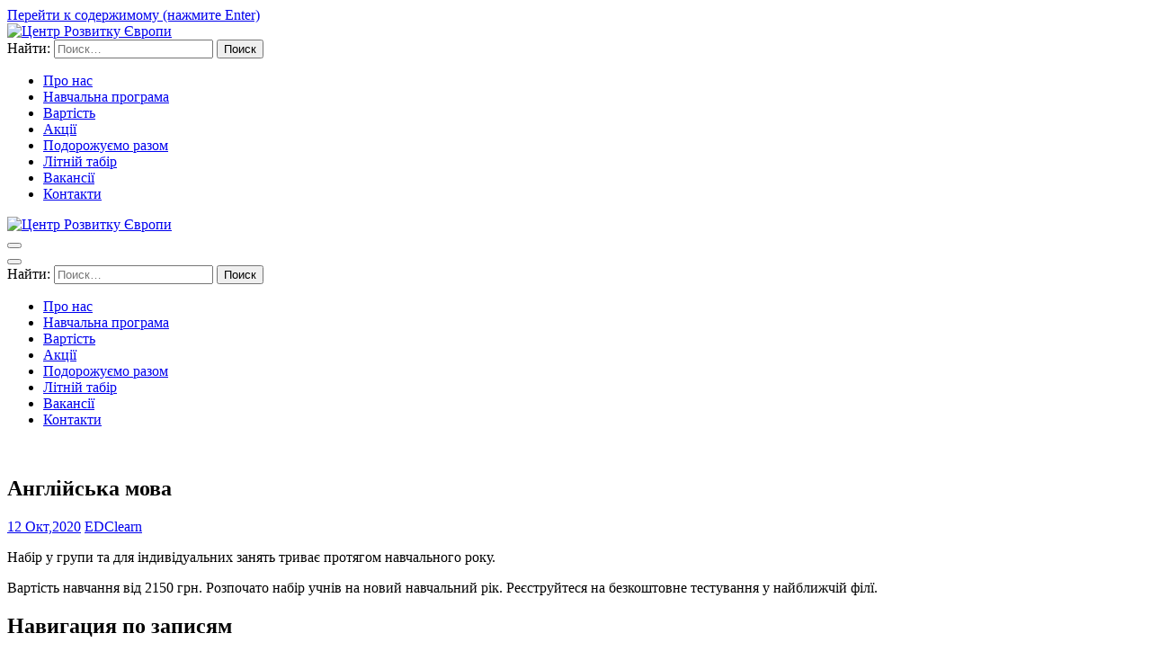

--- FILE ---
content_type: text/html; charset=UTF-8
request_url: http://edclearn.kiev.ua/bez-rubriki/kursi-anglijskoyi-movi.html
body_size: 9680
content:
<!DOCTYPE html>
<html lang="ru-RU">
<head itemscope itemtype="https://schema.org/WebSite">
<meta charset="UTF-8">
<meta name="viewport" content="width=device-width, initial-scale=1">
<link rel="profile" href="http://gmpg.org/xfn/11">
<link rel="pingback" href="http://edclearn.kiev.ua/xmlrpc.php">

<title>Англійська мова &#8212; Центр Розвитку Європи</title>
<meta name='robots' content='max-image-preview:large' />
	<style>img:is([sizes="auto" i], [sizes^="auto," i]) { contain-intrinsic-size: 3000px 1500px }</style>
	<link rel='dns-prefetch' href='//fonts.googleapis.com' />
<link rel="alternate" type="application/rss+xml" title="Центр Розвитку Європи &raquo; Лента" href="http://edclearn.kiev.ua/feed" />
<link rel="alternate" type="application/rss+xml" title="Центр Розвитку Європи &raquo; Лента комментариев" href="http://edclearn.kiev.ua/comments/feed" />
<script type="text/javascript">
/* <![CDATA[ */
window._wpemojiSettings = {"baseUrl":"https:\/\/s.w.org\/images\/core\/emoji\/16.0.1\/72x72\/","ext":".png","svgUrl":"https:\/\/s.w.org\/images\/core\/emoji\/16.0.1\/svg\/","svgExt":".svg","source":{"concatemoji":"http:\/\/edclearn.kiev.ua\/wp-includes\/js\/wp-emoji-release.min.js?ver=6.8.3"}};
/*! This file is auto-generated */
!function(s,n){var o,i,e;function c(e){try{var t={supportTests:e,timestamp:(new Date).valueOf()};sessionStorage.setItem(o,JSON.stringify(t))}catch(e){}}function p(e,t,n){e.clearRect(0,0,e.canvas.width,e.canvas.height),e.fillText(t,0,0);var t=new Uint32Array(e.getImageData(0,0,e.canvas.width,e.canvas.height).data),a=(e.clearRect(0,0,e.canvas.width,e.canvas.height),e.fillText(n,0,0),new Uint32Array(e.getImageData(0,0,e.canvas.width,e.canvas.height).data));return t.every(function(e,t){return e===a[t]})}function u(e,t){e.clearRect(0,0,e.canvas.width,e.canvas.height),e.fillText(t,0,0);for(var n=e.getImageData(16,16,1,1),a=0;a<n.data.length;a++)if(0!==n.data[a])return!1;return!0}function f(e,t,n,a){switch(t){case"flag":return n(e,"\ud83c\udff3\ufe0f\u200d\u26a7\ufe0f","\ud83c\udff3\ufe0f\u200b\u26a7\ufe0f")?!1:!n(e,"\ud83c\udde8\ud83c\uddf6","\ud83c\udde8\u200b\ud83c\uddf6")&&!n(e,"\ud83c\udff4\udb40\udc67\udb40\udc62\udb40\udc65\udb40\udc6e\udb40\udc67\udb40\udc7f","\ud83c\udff4\u200b\udb40\udc67\u200b\udb40\udc62\u200b\udb40\udc65\u200b\udb40\udc6e\u200b\udb40\udc67\u200b\udb40\udc7f");case"emoji":return!a(e,"\ud83e\udedf")}return!1}function g(e,t,n,a){var r="undefined"!=typeof WorkerGlobalScope&&self instanceof WorkerGlobalScope?new OffscreenCanvas(300,150):s.createElement("canvas"),o=r.getContext("2d",{willReadFrequently:!0}),i=(o.textBaseline="top",o.font="600 32px Arial",{});return e.forEach(function(e){i[e]=t(o,e,n,a)}),i}function t(e){var t=s.createElement("script");t.src=e,t.defer=!0,s.head.appendChild(t)}"undefined"!=typeof Promise&&(o="wpEmojiSettingsSupports",i=["flag","emoji"],n.supports={everything:!0,everythingExceptFlag:!0},e=new Promise(function(e){s.addEventListener("DOMContentLoaded",e,{once:!0})}),new Promise(function(t){var n=function(){try{var e=JSON.parse(sessionStorage.getItem(o));if("object"==typeof e&&"number"==typeof e.timestamp&&(new Date).valueOf()<e.timestamp+604800&&"object"==typeof e.supportTests)return e.supportTests}catch(e){}return null}();if(!n){if("undefined"!=typeof Worker&&"undefined"!=typeof OffscreenCanvas&&"undefined"!=typeof URL&&URL.createObjectURL&&"undefined"!=typeof Blob)try{var e="postMessage("+g.toString()+"("+[JSON.stringify(i),f.toString(),p.toString(),u.toString()].join(",")+"));",a=new Blob([e],{type:"text/javascript"}),r=new Worker(URL.createObjectURL(a),{name:"wpTestEmojiSupports"});return void(r.onmessage=function(e){c(n=e.data),r.terminate(),t(n)})}catch(e){}c(n=g(i,f,p,u))}t(n)}).then(function(e){for(var t in e)n.supports[t]=e[t],n.supports.everything=n.supports.everything&&n.supports[t],"flag"!==t&&(n.supports.everythingExceptFlag=n.supports.everythingExceptFlag&&n.supports[t]);n.supports.everythingExceptFlag=n.supports.everythingExceptFlag&&!n.supports.flag,n.DOMReady=!1,n.readyCallback=function(){n.DOMReady=!0}}).then(function(){return e}).then(function(){var e;n.supports.everything||(n.readyCallback(),(e=n.source||{}).concatemoji?t(e.concatemoji):e.wpemoji&&e.twemoji&&(t(e.twemoji),t(e.wpemoji)))}))}((window,document),window._wpemojiSettings);
/* ]]> */
</script>
<style id='wp-emoji-styles-inline-css' type='text/css'>

	img.wp-smiley, img.emoji {
		display: inline !important;
		border: none !important;
		box-shadow: none !important;
		height: 1em !important;
		width: 1em !important;
		margin: 0 0.07em !important;
		vertical-align: -0.1em !important;
		background: none !important;
		padding: 0 !important;
	}
</style>
<link rel='stylesheet' id='wp-block-library-css' href='http://edclearn.kiev.ua/wp-includes/css/dist/block-library/style.min.css?ver=6.8.3' type='text/css' media='all' />
<style id='classic-theme-styles-inline-css' type='text/css'>
/*! This file is auto-generated */
.wp-block-button__link{color:#fff;background-color:#32373c;border-radius:9999px;box-shadow:none;text-decoration:none;padding:calc(.667em + 2px) calc(1.333em + 2px);font-size:1.125em}.wp-block-file__button{background:#32373c;color:#fff;text-decoration:none}
</style>
<link rel='stylesheet' id='mediaelement-css' href='http://edclearn.kiev.ua/wp-includes/js/mediaelement/mediaelementplayer-legacy.min.css?ver=4.2.17' type='text/css' media='all' />
<link rel='stylesheet' id='wp-mediaelement-css' href='http://edclearn.kiev.ua/wp-includes/js/mediaelement/wp-mediaelement.min.css?ver=6.8.3' type='text/css' media='all' />
<style id='jetpack-sharing-buttons-style-inline-css' type='text/css'>
.jetpack-sharing-buttons__services-list{display:flex;flex-direction:row;flex-wrap:wrap;gap:0;list-style-type:none;margin:5px;padding:0}.jetpack-sharing-buttons__services-list.has-small-icon-size{font-size:12px}.jetpack-sharing-buttons__services-list.has-normal-icon-size{font-size:16px}.jetpack-sharing-buttons__services-list.has-large-icon-size{font-size:24px}.jetpack-sharing-buttons__services-list.has-huge-icon-size{font-size:36px}@media print{.jetpack-sharing-buttons__services-list{display:none!important}}.editor-styles-wrapper .wp-block-jetpack-sharing-buttons{gap:0;padding-inline-start:0}ul.jetpack-sharing-buttons__services-list.has-background{padding:1.25em 2.375em}
</style>
<style id='global-styles-inline-css' type='text/css'>
:root{--wp--preset--aspect-ratio--square: 1;--wp--preset--aspect-ratio--4-3: 4/3;--wp--preset--aspect-ratio--3-4: 3/4;--wp--preset--aspect-ratio--3-2: 3/2;--wp--preset--aspect-ratio--2-3: 2/3;--wp--preset--aspect-ratio--16-9: 16/9;--wp--preset--aspect-ratio--9-16: 9/16;--wp--preset--color--black: #000000;--wp--preset--color--cyan-bluish-gray: #abb8c3;--wp--preset--color--white: #ffffff;--wp--preset--color--pale-pink: #f78da7;--wp--preset--color--vivid-red: #cf2e2e;--wp--preset--color--luminous-vivid-orange: #ff6900;--wp--preset--color--luminous-vivid-amber: #fcb900;--wp--preset--color--light-green-cyan: #7bdcb5;--wp--preset--color--vivid-green-cyan: #00d084;--wp--preset--color--pale-cyan-blue: #8ed1fc;--wp--preset--color--vivid-cyan-blue: #0693e3;--wp--preset--color--vivid-purple: #9b51e0;--wp--preset--gradient--vivid-cyan-blue-to-vivid-purple: linear-gradient(135deg,rgba(6,147,227,1) 0%,rgb(155,81,224) 100%);--wp--preset--gradient--light-green-cyan-to-vivid-green-cyan: linear-gradient(135deg,rgb(122,220,180) 0%,rgb(0,208,130) 100%);--wp--preset--gradient--luminous-vivid-amber-to-luminous-vivid-orange: linear-gradient(135deg,rgba(252,185,0,1) 0%,rgba(255,105,0,1) 100%);--wp--preset--gradient--luminous-vivid-orange-to-vivid-red: linear-gradient(135deg,rgba(255,105,0,1) 0%,rgb(207,46,46) 100%);--wp--preset--gradient--very-light-gray-to-cyan-bluish-gray: linear-gradient(135deg,rgb(238,238,238) 0%,rgb(169,184,195) 100%);--wp--preset--gradient--cool-to-warm-spectrum: linear-gradient(135deg,rgb(74,234,220) 0%,rgb(151,120,209) 20%,rgb(207,42,186) 40%,rgb(238,44,130) 60%,rgb(251,105,98) 80%,rgb(254,248,76) 100%);--wp--preset--gradient--blush-light-purple: linear-gradient(135deg,rgb(255,206,236) 0%,rgb(152,150,240) 100%);--wp--preset--gradient--blush-bordeaux: linear-gradient(135deg,rgb(254,205,165) 0%,rgb(254,45,45) 50%,rgb(107,0,62) 100%);--wp--preset--gradient--luminous-dusk: linear-gradient(135deg,rgb(255,203,112) 0%,rgb(199,81,192) 50%,rgb(65,88,208) 100%);--wp--preset--gradient--pale-ocean: linear-gradient(135deg,rgb(255,245,203) 0%,rgb(182,227,212) 50%,rgb(51,167,181) 100%);--wp--preset--gradient--electric-grass: linear-gradient(135deg,rgb(202,248,128) 0%,rgb(113,206,126) 100%);--wp--preset--gradient--midnight: linear-gradient(135deg,rgb(2,3,129) 0%,rgb(40,116,252) 100%);--wp--preset--font-size--small: 13px;--wp--preset--font-size--medium: 20px;--wp--preset--font-size--large: 36px;--wp--preset--font-size--x-large: 42px;--wp--preset--spacing--20: 0.44rem;--wp--preset--spacing--30: 0.67rem;--wp--preset--spacing--40: 1rem;--wp--preset--spacing--50: 1.5rem;--wp--preset--spacing--60: 2.25rem;--wp--preset--spacing--70: 3.38rem;--wp--preset--spacing--80: 5.06rem;--wp--preset--shadow--natural: 6px 6px 9px rgba(0, 0, 0, 0.2);--wp--preset--shadow--deep: 12px 12px 50px rgba(0, 0, 0, 0.4);--wp--preset--shadow--sharp: 6px 6px 0px rgba(0, 0, 0, 0.2);--wp--preset--shadow--outlined: 6px 6px 0px -3px rgba(255, 255, 255, 1), 6px 6px rgba(0, 0, 0, 1);--wp--preset--shadow--crisp: 6px 6px 0px rgba(0, 0, 0, 1);}:where(.is-layout-flex){gap: 0.5em;}:where(.is-layout-grid){gap: 0.5em;}body .is-layout-flex{display: flex;}.is-layout-flex{flex-wrap: wrap;align-items: center;}.is-layout-flex > :is(*, div){margin: 0;}body .is-layout-grid{display: grid;}.is-layout-grid > :is(*, div){margin: 0;}:where(.wp-block-columns.is-layout-flex){gap: 2em;}:where(.wp-block-columns.is-layout-grid){gap: 2em;}:where(.wp-block-post-template.is-layout-flex){gap: 1.25em;}:where(.wp-block-post-template.is-layout-grid){gap: 1.25em;}.has-black-color{color: var(--wp--preset--color--black) !important;}.has-cyan-bluish-gray-color{color: var(--wp--preset--color--cyan-bluish-gray) !important;}.has-white-color{color: var(--wp--preset--color--white) !important;}.has-pale-pink-color{color: var(--wp--preset--color--pale-pink) !important;}.has-vivid-red-color{color: var(--wp--preset--color--vivid-red) !important;}.has-luminous-vivid-orange-color{color: var(--wp--preset--color--luminous-vivid-orange) !important;}.has-luminous-vivid-amber-color{color: var(--wp--preset--color--luminous-vivid-amber) !important;}.has-light-green-cyan-color{color: var(--wp--preset--color--light-green-cyan) !important;}.has-vivid-green-cyan-color{color: var(--wp--preset--color--vivid-green-cyan) !important;}.has-pale-cyan-blue-color{color: var(--wp--preset--color--pale-cyan-blue) !important;}.has-vivid-cyan-blue-color{color: var(--wp--preset--color--vivid-cyan-blue) !important;}.has-vivid-purple-color{color: var(--wp--preset--color--vivid-purple) !important;}.has-black-background-color{background-color: var(--wp--preset--color--black) !important;}.has-cyan-bluish-gray-background-color{background-color: var(--wp--preset--color--cyan-bluish-gray) !important;}.has-white-background-color{background-color: var(--wp--preset--color--white) !important;}.has-pale-pink-background-color{background-color: var(--wp--preset--color--pale-pink) !important;}.has-vivid-red-background-color{background-color: var(--wp--preset--color--vivid-red) !important;}.has-luminous-vivid-orange-background-color{background-color: var(--wp--preset--color--luminous-vivid-orange) !important;}.has-luminous-vivid-amber-background-color{background-color: var(--wp--preset--color--luminous-vivid-amber) !important;}.has-light-green-cyan-background-color{background-color: var(--wp--preset--color--light-green-cyan) !important;}.has-vivid-green-cyan-background-color{background-color: var(--wp--preset--color--vivid-green-cyan) !important;}.has-pale-cyan-blue-background-color{background-color: var(--wp--preset--color--pale-cyan-blue) !important;}.has-vivid-cyan-blue-background-color{background-color: var(--wp--preset--color--vivid-cyan-blue) !important;}.has-vivid-purple-background-color{background-color: var(--wp--preset--color--vivid-purple) !important;}.has-black-border-color{border-color: var(--wp--preset--color--black) !important;}.has-cyan-bluish-gray-border-color{border-color: var(--wp--preset--color--cyan-bluish-gray) !important;}.has-white-border-color{border-color: var(--wp--preset--color--white) !important;}.has-pale-pink-border-color{border-color: var(--wp--preset--color--pale-pink) !important;}.has-vivid-red-border-color{border-color: var(--wp--preset--color--vivid-red) !important;}.has-luminous-vivid-orange-border-color{border-color: var(--wp--preset--color--luminous-vivid-orange) !important;}.has-luminous-vivid-amber-border-color{border-color: var(--wp--preset--color--luminous-vivid-amber) !important;}.has-light-green-cyan-border-color{border-color: var(--wp--preset--color--light-green-cyan) !important;}.has-vivid-green-cyan-border-color{border-color: var(--wp--preset--color--vivid-green-cyan) !important;}.has-pale-cyan-blue-border-color{border-color: var(--wp--preset--color--pale-cyan-blue) !important;}.has-vivid-cyan-blue-border-color{border-color: var(--wp--preset--color--vivid-cyan-blue) !important;}.has-vivid-purple-border-color{border-color: var(--wp--preset--color--vivid-purple) !important;}.has-vivid-cyan-blue-to-vivid-purple-gradient-background{background: var(--wp--preset--gradient--vivid-cyan-blue-to-vivid-purple) !important;}.has-light-green-cyan-to-vivid-green-cyan-gradient-background{background: var(--wp--preset--gradient--light-green-cyan-to-vivid-green-cyan) !important;}.has-luminous-vivid-amber-to-luminous-vivid-orange-gradient-background{background: var(--wp--preset--gradient--luminous-vivid-amber-to-luminous-vivid-orange) !important;}.has-luminous-vivid-orange-to-vivid-red-gradient-background{background: var(--wp--preset--gradient--luminous-vivid-orange-to-vivid-red) !important;}.has-very-light-gray-to-cyan-bluish-gray-gradient-background{background: var(--wp--preset--gradient--very-light-gray-to-cyan-bluish-gray) !important;}.has-cool-to-warm-spectrum-gradient-background{background: var(--wp--preset--gradient--cool-to-warm-spectrum) !important;}.has-blush-light-purple-gradient-background{background: var(--wp--preset--gradient--blush-light-purple) !important;}.has-blush-bordeaux-gradient-background{background: var(--wp--preset--gradient--blush-bordeaux) !important;}.has-luminous-dusk-gradient-background{background: var(--wp--preset--gradient--luminous-dusk) !important;}.has-pale-ocean-gradient-background{background: var(--wp--preset--gradient--pale-ocean) !important;}.has-electric-grass-gradient-background{background: var(--wp--preset--gradient--electric-grass) !important;}.has-midnight-gradient-background{background: var(--wp--preset--gradient--midnight) !important;}.has-small-font-size{font-size: var(--wp--preset--font-size--small) !important;}.has-medium-font-size{font-size: var(--wp--preset--font-size--medium) !important;}.has-large-font-size{font-size: var(--wp--preset--font-size--large) !important;}.has-x-large-font-size{font-size: var(--wp--preset--font-size--x-large) !important;}
:where(.wp-block-post-template.is-layout-flex){gap: 1.25em;}:where(.wp-block-post-template.is-layout-grid){gap: 1.25em;}
:where(.wp-block-columns.is-layout-flex){gap: 2em;}:where(.wp-block-columns.is-layout-grid){gap: 2em;}
:root :where(.wp-block-pullquote){font-size: 1.5em;line-height: 1.6;}
</style>
<link rel='stylesheet' id='cptch_stylesheet-css' href='http://edclearn.kiev.ua/wp-content/plugins/captcha/css/front_end_style.css?ver=4.4.5' type='text/css' media='all' />
<link rel='stylesheet' id='dashicons-css' href='http://edclearn.kiev.ua/wp-includes/css/dashicons.min.css?ver=6.8.3' type='text/css' media='all' />
<link rel='stylesheet' id='cptch_desktop_style-css' href='http://edclearn.kiev.ua/wp-content/plugins/captcha/css/desktop_style.css?ver=4.4.5' type='text/css' media='all' />
<link rel='stylesheet' id='contact-form-7-css' href='http://edclearn.kiev.ua/wp-content/plugins/contact-form-7/includes/css/styles.css?ver=6.1.1' type='text/css' media='all' />
<link rel='stylesheet' id='wpfla-style-handle-css' href='http://edclearn.kiev.ua/wp-content/plugins/wp-first-letter-avatar/css/style.css?ver=6.8.3' type='text/css' media='all' />
<link rel='stylesheet' id='owl-carousel-css' href='http://edclearn.kiev.ua/wp-content/themes/education-zone/css/owl.carousel.min.css?ver=6.8.3' type='text/css' media='all' />
<link rel='stylesheet' id='owl-theme-default-css' href='http://edclearn.kiev.ua/wp-content/themes/education-zone/css/owl.theme.default.min.css?ver=6.8.3' type='text/css' media='all' />
<link rel='stylesheet' id='education-zone-google-fonts-css' href='https://fonts.googleapis.com/css?family=Roboto%3A400%2C700%7CLato%3A400%2C700%2C900&#038;ver=6.8.3#038;display=fallback' type='text/css' media='all' />
<link rel='stylesheet' id='education-zone-style-css' href='http://edclearn.kiev.ua/wp-content/themes/education-zone/style.css?ver=1.3.8' type='text/css' media='all' />
<link rel='stylesheet' id='wp-pagenavi-css' href='http://edclearn.kiev.ua/wp-content/plugins/wp-pagenavi/pagenavi-css.css?ver=2.70' type='text/css' media='all' />
<link rel='stylesheet' id='tablepress-default-css' href='http://edclearn.kiev.ua/wp-content/plugins/tablepress/css/build/default.css?ver=3.1.3' type='text/css' media='all' />
<script type="text/javascript" src="http://edclearn.kiev.ua/wp-includes/js/jquery/jquery.min.js?ver=3.7.1" id="jquery-core-js"></script>
<script type="text/javascript" src="http://edclearn.kiev.ua/wp-includes/js/jquery/jquery-migrate.min.js?ver=3.4.1" id="jquery-migrate-js"></script>
<link rel="https://api.w.org/" href="http://edclearn.kiev.ua/wp-json/" /><link rel="alternate" title="JSON" type="application/json" href="http://edclearn.kiev.ua/wp-json/wp/v2/posts/4431" /><link rel="EditURI" type="application/rsd+xml" title="RSD" href="http://edclearn.kiev.ua/xmlrpc.php?rsd" />
<meta name="generator" content="WordPress 6.8.3" />
<link rel="canonical" href="http://edclearn.kiev.ua/bez-rubriki/kursi-anglijskoyi-movi.html" />
<link rel='shortlink' href='http://edclearn.kiev.ua/?p=4431' />
		<!-- Custom Logo: hide header text -->
		<style id="custom-logo-css" type="text/css">
			.site-title, .site-description {
				position: absolute;
				clip-path: inset(50%);
			}
		</style>
		<link rel="alternate" title="oEmbed (JSON)" type="application/json+oembed" href="http://edclearn.kiev.ua/wp-json/oembed/1.0/embed?url=http%3A%2F%2Fedclearn.kiev.ua%2Fbez-rubriki%2Fkursi-anglijskoyi-movi.html" />
<link rel="alternate" title="oEmbed (XML)" type="text/xml+oembed" href="http://edclearn.kiev.ua/wp-json/oembed/1.0/embed?url=http%3A%2F%2Fedclearn.kiev.ua%2Fbez-rubriki%2Fkursi-anglijskoyi-movi.html&#038;format=xml" />
<link rel="icon" href="http://edclearn.kiev.ua/wp-content/uploads/2020/10/favicon.ico" sizes="32x32" />
<link rel="icon" href="http://edclearn.kiev.ua/wp-content/uploads/2020/10/favicon.ico" sizes="192x192" />
<link rel="apple-touch-icon" href="http://edclearn.kiev.ua/wp-content/uploads/2020/10/favicon.ico" />
<meta name="msapplication-TileImage" content="http://edclearn.kiev.ua/wp-content/uploads/2020/10/favicon.ico" />
</head>

<body class="wp-singular post-template-default single single-post postid-4431 single-format-standard wp-custom-logo wp-theme-education-zone group-blog" itemscope itemtype="https://schema.org/WebPage">
    <div id="page" class="site">
        <a class="skip-link screen-reader-text" href="#acc-content">Перейти к содержимому (нажмите Enter)</a>
        <header id="masthead" class="site-header" role="banner" itemscope itemtype="https://schema.org/WPHeader">
                    
            <div class="header-m">
                <div class="container">
                                        <div class="site-branding" itemscope itemtype="https://schema.org/Organization">
                <a href="http://edclearn.kiev.ua/" class="custom-logo-link" rel="home"><img width="666" height="200" src="http://edclearn.kiev.ua/wp-content/uploads/2020/10/EDClearn_LOGO_Header_UA_009.png" class="custom-logo" alt="Центр Розвитку Європи" decoding="async" fetchpriority="high" srcset="http://edclearn.kiev.ua/wp-content/uploads/2020/10/EDClearn_LOGO_Header_UA_009.png 666w, http://edclearn.kiev.ua/wp-content/uploads/2020/10/EDClearn_LOGO_Header_UA_009-300x90.png 300w" sizes="(max-width: 666px) 100vw, 666px" data-attachment-id="4722" data-permalink="http://edclearn.kiev.ua/edclearn_logo_header_ua_009" data-orig-file="http://edclearn.kiev.ua/wp-content/uploads/2020/10/EDClearn_LOGO_Header_UA_009.png" data-orig-size="666,200" data-comments-opened="0" data-image-meta="{&quot;aperture&quot;:&quot;0&quot;,&quot;credit&quot;:&quot;&quot;,&quot;camera&quot;:&quot;&quot;,&quot;caption&quot;:&quot;&quot;,&quot;created_timestamp&quot;:&quot;0&quot;,&quot;copyright&quot;:&quot;&quot;,&quot;focal_length&quot;:&quot;0&quot;,&quot;iso&quot;:&quot;0&quot;,&quot;shutter_speed&quot;:&quot;0&quot;,&quot;title&quot;:&quot;&quot;,&quot;orientation&quot;:&quot;0&quot;}" data-image-title="EDClearn_LOGO_Header_UA_009" data-image-description="" data-image-caption="" data-medium-file="http://edclearn.kiev.ua/wp-content/uploads/2020/10/EDClearn_LOGO_Header_UA_009-300x90.png" data-large-file="http://edclearn.kiev.ua/wp-content/uploads/2020/10/EDClearn_LOGO_Header_UA_009.png" /></a>                 
            </div><!-- .site-branding -->
                           
                    <div class="form-section">
                        <div class="example">                       
                            <form role="search" method="get" class="search-form" action="http://edclearn.kiev.ua/">
				<label>
					<span class="screen-reader-text">Найти:</span>
					<input type="search" class="search-field" placeholder="Поиск&hellip;" value="" name="s" />
				</label>
				<input type="submit" class="search-submit" value="Поиск" />
			</form>                        </div>
                    </div>
                </div>
            </div>
            
           <div class="header-bottom">
                <div class="container">
                    <nav id="site-navigation" class="main-navigation" role="navigation" itemscope itemtype="https://schema.org/SiteNavigationElement">                        
                        <div class="menu-menyu-glavnoe-container"><ul id="primary-menu" class="menu"><li id="menu-item-3727" class="menu-item menu-item-type-post_type menu-item-object-page menu-item-3727"><a href="http://edclearn.kiev.ua/o-nas">Про нас</a></li>
<li id="menu-item-3728" class="menu-item menu-item-type-post_type menu-item-object-page menu-item-3728"><a href="http://edclearn.kiev.ua/uchebny-e-programmy-2">Навчальна програма</a></li>
<li id="menu-item-3729" class="menu-item menu-item-type-post_type menu-item-object-page menu-item-3729"><a href="http://edclearn.kiev.ua/prajsy">Вартість</a></li>
<li id="menu-item-3730" class="menu-item menu-item-type-post_type menu-item-object-page menu-item-3730"><a href="http://edclearn.kiev.ua/aktsii">Акції</a></li>
<li id="menu-item-5175" class="menu-item menu-item-type-post_type menu-item-object-page menu-item-5175"><a href="http://edclearn.kiev.ua/traveling-together-2025-2026-autumn-spring">Подорожуємо разом</a></li>
<li id="menu-item-5182" class="menu-item menu-item-type-post_type menu-item-object-page menu-item-5182"><a href="http://edclearn.kiev.ua/summer-camp-2025">Літній табір</a></li>
<li id="menu-item-4991" class="menu-item menu-item-type-post_type menu-item-object-page menu-item-4991"><a href="http://edclearn.kiev.ua/vacancies">Вакансії</a></li>
<li id="menu-item-3731" class="menu-item menu-item-type-post_type menu-item-object-page menu-item-3731"><a href="http://edclearn.kiev.ua/kontakty">Контакти</a></li>
</ul></div>                    </nav><!-- #site-navigation -->
                </div>
            </div>

        </header><!-- #masthead -->
            <div class="mobile-header">
            <div class="container">
                <div class="site-branding">
                    <div class="img-logo"><a href="http://edclearn.kiev.ua/" class="custom-logo-link" rel="home"><img width="666" height="200" src="http://edclearn.kiev.ua/wp-content/uploads/2020/10/EDClearn_LOGO_Header_UA_009.png" class="custom-logo" alt="Центр Розвитку Європи" decoding="async" srcset="http://edclearn.kiev.ua/wp-content/uploads/2020/10/EDClearn_LOGO_Header_UA_009.png 666w, http://edclearn.kiev.ua/wp-content/uploads/2020/10/EDClearn_LOGO_Header_UA_009-300x90.png 300w" sizes="(max-width: 666px) 100vw, 666px" data-attachment-id="4722" data-permalink="http://edclearn.kiev.ua/edclearn_logo_header_ua_009" data-orig-file="http://edclearn.kiev.ua/wp-content/uploads/2020/10/EDClearn_LOGO_Header_UA_009.png" data-orig-size="666,200" data-comments-opened="0" data-image-meta="{&quot;aperture&quot;:&quot;0&quot;,&quot;credit&quot;:&quot;&quot;,&quot;camera&quot;:&quot;&quot;,&quot;caption&quot;:&quot;&quot;,&quot;created_timestamp&quot;:&quot;0&quot;,&quot;copyright&quot;:&quot;&quot;,&quot;focal_length&quot;:&quot;0&quot;,&quot;iso&quot;:&quot;0&quot;,&quot;shutter_speed&quot;:&quot;0&quot;,&quot;title&quot;:&quot;&quot;,&quot;orientation&quot;:&quot;0&quot;}" data-image-title="EDClearn_LOGO_Header_UA_009" data-image-description="" data-image-caption="" data-medium-file="http://edclearn.kiev.ua/wp-content/uploads/2020/10/EDClearn_LOGO_Header_UA_009-300x90.png" data-large-file="http://edclearn.kiev.ua/wp-content/uploads/2020/10/EDClearn_LOGO_Header_UA_009.png" /></a></div><!-- .img-logo -->                    <div class="text-logo">
                                                <p class="site-title"><a href="http://edclearn.kiev.ua/">Центр Розвитку Європи</a></p>
                                                   <p class="site-description">Курси іноземних мов у Києві</p>
                                            </div>
                </div> <!-- site-branding ends -->
                <button class="menu-opener" data-toggle-target=".main-menu-modal" data-toggle-body-class="showing-main-menu-modal" aria-expanded="false" data-set-focus=".close-main-nav-toggle">
                    <span></span>
                    <span></span>
                    <span></span>
                </button> <!-- menu-opener ends -->
            </div> <!-- container ends -->

            <div class="mobile-menu">
                <nav id="mobile-site-navigation" class="main-navigation mobile-navigation">
                    <div class="primary-menu-list main-menu-modal cover-modal" data-modal-target-string=".main-menu-modal">
                        <button class="btn-close-menu close-main-nav-toggle" data-toggle-target=".main-menu-modal" data-toggle-body-class="showing-main-menu-modal" aria-expanded="false" data-set-focus=".main-menu-modal"></button>
                        <form role="search" method="get" class="search-form" action="http://edclearn.kiev.ua/">
				<label>
					<span class="screen-reader-text">Найти:</span>
					<input type="search" class="search-field" placeholder="Поиск&hellip;" value="" name="s" />
				</label>
				<input type="submit" class="search-submit" value="Поиск" />
			</form> 
                        <div class="mobile-menu-title" aria-label="Мобильный">
                            <div class="menu-menyu-glavnoe-container"><ul id="mobile-primary-menu" class="nav-menu main-menu-modal"><li class="menu-item menu-item-type-post_type menu-item-object-page menu-item-3727"><a href="http://edclearn.kiev.ua/o-nas">Про нас</a></li>
<li class="menu-item menu-item-type-post_type menu-item-object-page menu-item-3728"><a href="http://edclearn.kiev.ua/uchebny-e-programmy-2">Навчальна програма</a></li>
<li class="menu-item menu-item-type-post_type menu-item-object-page menu-item-3729"><a href="http://edclearn.kiev.ua/prajsy">Вартість</a></li>
<li class="menu-item menu-item-type-post_type menu-item-object-page menu-item-3730"><a href="http://edclearn.kiev.ua/aktsii">Акції</a></li>
<li class="menu-item menu-item-type-post_type menu-item-object-page menu-item-5175"><a href="http://edclearn.kiev.ua/traveling-together-2025-2026-autumn-spring">Подорожуємо разом</a></li>
<li class="menu-item menu-item-type-post_type menu-item-object-page menu-item-5182"><a href="http://edclearn.kiev.ua/summer-camp-2025">Літній табір</a></li>
<li class="menu-item menu-item-type-post_type menu-item-object-page menu-item-4991"><a href="http://edclearn.kiev.ua/vacancies">Вакансії</a></li>
<li class="menu-item menu-item-type-post_type menu-item-object-page menu-item-3731"><a href="http://edclearn.kiev.ua/kontakty">Контакти</a></li>
</ul></div>                        </div>
                                            </div>
                </nav><!-- #mobile-site-navigation -->
            </div>
        </div> <!-- mobile-header ends -->
        
        <div class="page-header">
		<div class="container">
	        
                    
		</div>
	</div>
<div id="acc-content"><!-- done for accessibility reasons -->        <div id="content" class="site-content">
            <div class="container">
                <div class="row">
    
	<div id="primary" class="content-area">
	    <main id="main" class="site-main" role="main">

		
<article id="post-4431" class="post-4431 post type-post status-publish format-standard has-post-thumbnail hentry category-bez-rubriki">
    <div class="post-thumbnail"><img width="276" height="276" src="http://edclearn.kiev.ua/wp-content/uploads/2020/10/img_001_276x276.jpg" class="attachment-education-zone-image size-education-zone-image wp-post-image" alt="" decoding="async" srcset="http://edclearn.kiev.ua/wp-content/uploads/2020/10/img_001_276x276.jpg 276w, http://edclearn.kiev.ua/wp-content/uploads/2020/10/img_001_276x276-150x150.jpg 150w, http://edclearn.kiev.ua/wp-content/uploads/2020/10/img_001_276x276-70x70.jpg 70w, http://edclearn.kiev.ua/wp-content/uploads/2020/10/img_001_276x276-246x246.jpg 246w, http://edclearn.kiev.ua/wp-content/uploads/2020/10/img_001_276x276-125x125.jpg 125w" sizes="(max-width: 276px) 100vw, 276px" data-attachment-id="4427" data-permalink="http://edclearn.kiev.ua/kursi-anglijskoyi-movi/attachment/img_001_276x276" data-orig-file="http://edclearn.kiev.ua/wp-content/uploads/2020/10/img_001_276x276.jpg" data-orig-size="276,276" data-comments-opened="0" data-image-meta="{&quot;aperture&quot;:&quot;0&quot;,&quot;credit&quot;:&quot;&quot;,&quot;camera&quot;:&quot;&quot;,&quot;caption&quot;:&quot;&quot;,&quot;created_timestamp&quot;:&quot;0&quot;,&quot;copyright&quot;:&quot;&quot;,&quot;focal_length&quot;:&quot;0&quot;,&quot;iso&quot;:&quot;0&quot;,&quot;shutter_speed&quot;:&quot;0&quot;,&quot;title&quot;:&quot;&quot;,&quot;orientation&quot;:&quot;0&quot;}" data-image-title="img_001_276x276" data-image-description="" data-image-caption="" data-medium-file="http://edclearn.kiev.ua/wp-content/uploads/2020/10/img_001_276x276.jpg" data-large-file="http://edclearn.kiev.ua/wp-content/uploads/2020/10/img_001_276x276.jpg" /></div>    
	<header class="entry-header">
		<h1 class="entry-title" itemprop="headline">Англійська мова</h1>		<div class="entry-meta">
			<span class="posted-on"><i class="fa fa-calendar-o"></i><a href="http://edclearn.kiev.ua/bez-rubriki/kursi-anglijskoyi-movi.html" rel="bookmark"><time class="entry-date published updated" datetime="2020-10-12T14:24:41+03:00">12 Окт,2020</time></a></span>
	<span class="byline"><i class="fa fa-user"></i><span class="author vcard"><a class="url fn n" href="http://edclearn.kiev.ua/author/admin_edc">EDClearn</a></span></span>		</div><!-- .entry-meta -->
			</header><!-- .entry-header -->

	<div class="entry-content" itemprop="text">
		
<p>Набір у групи та для індивідуальних занять триває протягом навчального року.</p>
<p>Вартість навчання від 2150 грн. Розпочато набір учнів на новий навчальний рік. Реєструйтеся на безкоштовне тестування у найближчій філї.</p>
	</div><!-- .entry-content -->

	</article><!-- #post-## -->

	<nav class="navigation post-navigation" aria-label="Записи">
		<h2 class="screen-reader-text">Навигация по записям</h2>
		<div class="nav-links"><div class="nav-previous"><a href="http://edclearn.kiev.ua/bez-rubriki/gibkoe-vremya.html" rel="prev">Наші філії</a></div><div class="nav-next"><a href="http://edclearn.kiev.ua/bez-rubriki/anglijska-mova-beginner.html" rel="next">Німецька мова</a></div></div>
	</nav>
		</main><!-- #main -->
	</div><!-- #primary -->


<aside id="secondary" class="widget-area" role="complementary" itemscope itemtype="https://schema.org/WPSideBar">
	<section id="search-3" class="widget widget_search"><form role="search" method="get" class="search-form" action="http://edclearn.kiev.ua/">
				<label>
					<span class="screen-reader-text">Найти:</span>
					<input type="search" class="search-field" placeholder="Поиск&hellip;" value="" name="s" />
				</label>
				<input type="submit" class="search-submit" value="Поиск" />
			</form></section></aside><!-- #secondary -->
            </div>
        </div>
	</div><!-- #content -->

	<footer id="colophon" class="site-footer" role="contentinfo" itemscope itemtype="https://schema.org/WPFooter">
	    <div class="container">
	                  <div class="widget-area">
				<div class="row">
					
                                            <div class="col">
		<section id="recent-posts-3" class="widget widget_recent_entries">
		<h2 class="widget-title">НОВІ СТАТТІ</h2>
		<ul>
											<li>
					<a href="http://edclearn.kiev.ua/bez-rubriki/rezultat.html">Результат</a>
									</li>
											<li>
					<a href="http://edclearn.kiev.ua/sonversation-club/umovi.html">Умови</a>
									</li>
					</ul>

		</section></div>                        
                     
                    
                                            <div class="col"><section id="text-3" class="widget widget_text"><h2 class="widget-title">НАШІ ФІЛІЇ:</h2>			<div class="textwidget"></div>
		</section></div>                        
                     
                    
                                            <div class="col"><section id="nav_menu-4" class="widget widget_nav_menu"><h2 class="widget-title">РУБРИКИ</h2><div class="menu-katalog-container"><ul id="menu-katalog" class="menu"><li id="menu-item-43" class="menu-item menu-item-type-post_type menu-item-object-page menu-item-43"><a href="http://edclearn.kiev.ua/o-nas">Про нас</a></li>
<li id="menu-item-41" class="menu-item menu-item-type-post_type menu-item-object-page menu-item-41"><a href="http://edclearn.kiev.ua/uchebny-e-programmy-2">Навчальна програма</a></li>
<li id="menu-item-42" class="menu-item menu-item-type-post_type menu-item-object-page menu-item-42"><a href="http://edclearn.kiev.ua/prajsy">Вартість</a></li>
<li id="menu-item-60" class="menu-item menu-item-type-post_type menu-item-object-page menu-item-60"><a href="http://edclearn.kiev.ua/fotogallereya">Фотогалерея</a></li>
<li id="menu-item-200" class="menu-item menu-item-type-post_type menu-item-object-page menu-item-200"><a href="http://edclearn.kiev.ua/aktsii">Акції</a></li>
<li id="menu-item-3717" class="menu-item menu-item-type-post_type menu-item-object-page menu-item-3717"><a href="http://edclearn.kiev.ua/testirovanie">Тестування</a></li>
<li id="menu-item-40" class="menu-item menu-item-type-post_type menu-item-object-page menu-item-40"><a href="http://edclearn.kiev.ua/kontakty">Контакти</a></li>
<li id="menu-item-67" class="menu-item menu-item-type-post_type menu-item-object-page menu-item-67"><a href="http://edclearn.kiev.ua/karta-sajta">Карта сайту</a></li>
<li id="menu-item-4213" class="menu-item menu-item-type-post_type menu-item-object-page menu-item-4213"><a href="http://edclearn.kiev.ua/hot-news">Раді повідомити про початок навчання! </a></li>
<li id="menu-item-5167" class="menu-item menu-item-type-post_type menu-item-object-page menu-item-5167"><a href="http://edclearn.kiev.ua/traveling-together-2025-2026-autumn-spring">Подорожуємо разом</a></li>
<li id="menu-item-5183" class="menu-item menu-item-type-post_type menu-item-object-page menu-item-5183"><a href="http://edclearn.kiev.ua/summer-camp-2025">Літній табір</a></li>
<li id="menu-item-4749" class="menu-item menu-item-type-custom menu-item-object-custom menu-item-4749"><a target="_blank" rel="nofollow" href="https://bit.ly/2TkCQGN">EDC TEST</a></li>
</ul></div></section></div>                        
                                            				
				</div>
			</div>
                    <div class="site-info">
            	<ul class="social-networks">
		        <li><a href="https://www.facebook.com/EDClearn" target="_blank" title="Facebook"><i class="fa fa-facebook-square"></i></a></li>
		        <li><a href="https://x.com/edclearn_ua" target="_blank" title="Twitter"><i class="fa fa-twitter-square"></i></a></li>
                <li><a href="https://www.instagram.com/edclearn_english_courses/" target="_blank" title="Instagram"><i class="fa fa-instagram"></i></a></li>
		        <li><a href="https://x.com/edclearn_kiev" target="_blank" title="YouTube"><i class="fa fa-youtube-square"></i></a></li>
        	</ul>
                    
            <p> 
            <span>Copyright &copy;2026 <a href="http://edclearn.kiev.ua/">Центр Розвитку Європи</a>.</span>                
                <!--delete copyright-->
                
                            </p>
        </div><!-- .site-info -->
                    
		</div>
	</footer><!-- #colophon -->
    <div class="footer-overlay"></div>
</div><!-- done for accessibility reasons -->
</div><!-- #page -->

<script type="speculationrules">
{"prefetch":[{"source":"document","where":{"and":[{"href_matches":"\/*"},{"not":{"href_matches":["\/wp-*.php","\/wp-admin\/*","\/wp-content\/uploads\/*","\/wp-content\/*","\/wp-content\/plugins\/*","\/wp-content\/themes\/education-zone\/*","\/*\\?(.+)"]}},{"not":{"selector_matches":"a[rel~=\"nofollow\"]"}},{"not":{"selector_matches":".no-prefetch, .no-prefetch a"}}]},"eagerness":"conservative"}]}
</script>
<script type="text/javascript" src="http://edclearn.kiev.ua/wp-includes/js/dist/hooks.min.js?ver=4d63a3d491d11ffd8ac6" id="wp-hooks-js"></script>
<script type="text/javascript" src="http://edclearn.kiev.ua/wp-includes/js/dist/i18n.min.js?ver=5e580eb46a90c2b997e6" id="wp-i18n-js"></script>
<script type="text/javascript" id="wp-i18n-js-after">
/* <![CDATA[ */
wp.i18n.setLocaleData( { 'text direction\u0004ltr': [ 'ltr' ] } );
/* ]]> */
</script>
<script type="text/javascript" src="http://edclearn.kiev.ua/wp-content/plugins/contact-form-7/includes/swv/js/index.js?ver=6.1.1" id="swv-js"></script>
<script type="text/javascript" id="contact-form-7-js-translations">
/* <![CDATA[ */
( function( domain, translations ) {
	var localeData = translations.locale_data[ domain ] || translations.locale_data.messages;
	localeData[""].domain = domain;
	wp.i18n.setLocaleData( localeData, domain );
} )( "contact-form-7", {"translation-revision-date":"2025-08-05 08:59:32+0000","generator":"GlotPress\/4.0.1","domain":"messages","locale_data":{"messages":{"":{"domain":"messages","plural-forms":"nplurals=3; plural=(n % 10 == 1 && n % 100 != 11) ? 0 : ((n % 10 >= 2 && n % 10 <= 4 && (n % 100 < 12 || n % 100 > 14)) ? 1 : 2);","lang":"ru"},"This contact form is placed in the wrong place.":["\u042d\u0442\u0430 \u043a\u043e\u043d\u0442\u0430\u043a\u0442\u043d\u0430\u044f \u0444\u043e\u0440\u043c\u0430 \u0440\u0430\u0437\u043c\u0435\u0449\u0435\u043d\u0430 \u0432 \u043d\u0435\u043f\u0440\u0430\u0432\u0438\u043b\u044c\u043d\u043e\u043c \u043c\u0435\u0441\u0442\u0435."],"Error:":["\u041e\u0448\u0438\u0431\u043a\u0430:"]}},"comment":{"reference":"includes\/js\/index.js"}} );
/* ]]> */
</script>
<script type="text/javascript" id="contact-form-7-js-before">
/* <![CDATA[ */
var wpcf7 = {
    "api": {
        "root": "http:\/\/edclearn.kiev.ua\/wp-json\/",
        "namespace": "contact-form-7\/v1"
    },
    "cached": 1
};
/* ]]> */
</script>
<script type="text/javascript" src="http://edclearn.kiev.ua/wp-content/plugins/contact-form-7/includes/js/index.js?ver=6.1.1" id="contact-form-7-js"></script>
<script type="text/javascript" src="http://edclearn.kiev.ua/wp-content/themes/education-zone/js/owl.carousel.min.js?ver=2.2.1" id="owl-carousel-js"></script>
<script type="text/javascript" src="http://edclearn.kiev.ua/wp-content/themes/education-zone/js/owlcarousel2-a11ylayer.min.js?ver=0.2.1" id="owlcarousel2-a11ylayer-js"></script>
<script type="text/javascript" src="http://edclearn.kiev.ua/wp-content/themes/education-zone/js/waypoint.min.js?ver=2.0.3" id="waypoint-js"></script>
<script type="text/javascript" src="http://edclearn.kiev.ua/wp-content/themes/education-zone/js/modal-accessibility.min.js?ver=1.3.8" id="modal-accessibility-js"></script>
<script type="text/javascript" src="http://edclearn.kiev.ua/wp-content/themes/education-zone/js/jquery.counterup.min.js?ver=1.0" id="jquery-counterup-js"></script>
<script type="text/javascript" src="http://edclearn.kiev.ua/wp-content/themes/education-zone/js/all.min.js?ver=6.1.1" id="all-js"></script>
<script type="text/javascript" src="http://edclearn.kiev.ua/wp-content/themes/education-zone/js/v4-shims.min.js?ver=6.1.1" id="v4-shims-js"></script>
<script type="text/javascript" id="education-zone-custom-js-extra">
/* <![CDATA[ */
var education_zone_data = {"rtl":""};
/* ]]> */
</script>
<script type="text/javascript" src="http://edclearn.kiev.ua/wp-content/themes/education-zone/js/custom.min.js?ver=1.3.8" id="education-zone-custom-js"></script>

</body>
</html>
